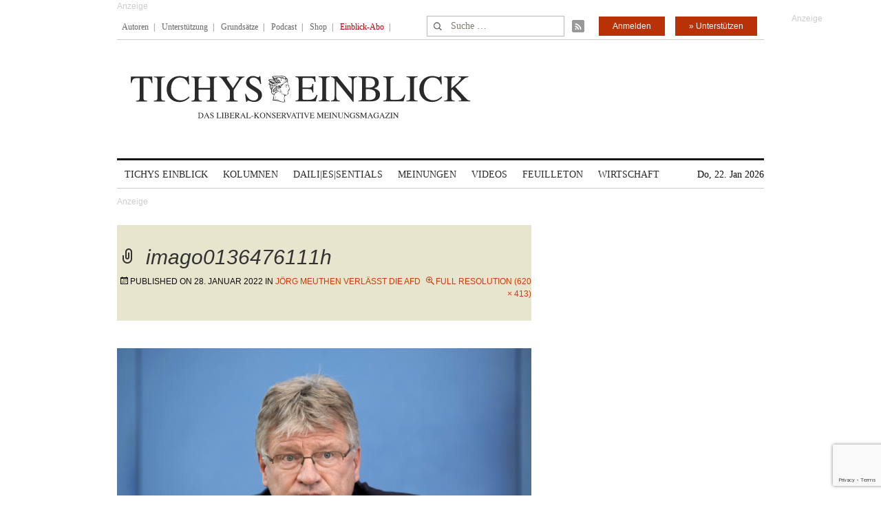

--- FILE ---
content_type: text/html; charset=utf-8
request_url: https://www.google.com/recaptcha/api2/anchor?ar=1&k=6Le6AmwiAAAAAOZstAX0__7Y59Efcp0Wh63ksq_W&co=aHR0cHM6Ly93d3cudGljaHlzZWluYmxpY2suZGU6NDQz&hl=en&v=PoyoqOPhxBO7pBk68S4YbpHZ&size=invisible&anchor-ms=20000&execute-ms=30000&cb=ts2vrtrii4wp
body_size: 48792
content:
<!DOCTYPE HTML><html dir="ltr" lang="en"><head><meta http-equiv="Content-Type" content="text/html; charset=UTF-8">
<meta http-equiv="X-UA-Compatible" content="IE=edge">
<title>reCAPTCHA</title>
<style type="text/css">
/* cyrillic-ext */
@font-face {
  font-family: 'Roboto';
  font-style: normal;
  font-weight: 400;
  font-stretch: 100%;
  src: url(//fonts.gstatic.com/s/roboto/v48/KFO7CnqEu92Fr1ME7kSn66aGLdTylUAMa3GUBHMdazTgWw.woff2) format('woff2');
  unicode-range: U+0460-052F, U+1C80-1C8A, U+20B4, U+2DE0-2DFF, U+A640-A69F, U+FE2E-FE2F;
}
/* cyrillic */
@font-face {
  font-family: 'Roboto';
  font-style: normal;
  font-weight: 400;
  font-stretch: 100%;
  src: url(//fonts.gstatic.com/s/roboto/v48/KFO7CnqEu92Fr1ME7kSn66aGLdTylUAMa3iUBHMdazTgWw.woff2) format('woff2');
  unicode-range: U+0301, U+0400-045F, U+0490-0491, U+04B0-04B1, U+2116;
}
/* greek-ext */
@font-face {
  font-family: 'Roboto';
  font-style: normal;
  font-weight: 400;
  font-stretch: 100%;
  src: url(//fonts.gstatic.com/s/roboto/v48/KFO7CnqEu92Fr1ME7kSn66aGLdTylUAMa3CUBHMdazTgWw.woff2) format('woff2');
  unicode-range: U+1F00-1FFF;
}
/* greek */
@font-face {
  font-family: 'Roboto';
  font-style: normal;
  font-weight: 400;
  font-stretch: 100%;
  src: url(//fonts.gstatic.com/s/roboto/v48/KFO7CnqEu92Fr1ME7kSn66aGLdTylUAMa3-UBHMdazTgWw.woff2) format('woff2');
  unicode-range: U+0370-0377, U+037A-037F, U+0384-038A, U+038C, U+038E-03A1, U+03A3-03FF;
}
/* math */
@font-face {
  font-family: 'Roboto';
  font-style: normal;
  font-weight: 400;
  font-stretch: 100%;
  src: url(//fonts.gstatic.com/s/roboto/v48/KFO7CnqEu92Fr1ME7kSn66aGLdTylUAMawCUBHMdazTgWw.woff2) format('woff2');
  unicode-range: U+0302-0303, U+0305, U+0307-0308, U+0310, U+0312, U+0315, U+031A, U+0326-0327, U+032C, U+032F-0330, U+0332-0333, U+0338, U+033A, U+0346, U+034D, U+0391-03A1, U+03A3-03A9, U+03B1-03C9, U+03D1, U+03D5-03D6, U+03F0-03F1, U+03F4-03F5, U+2016-2017, U+2034-2038, U+203C, U+2040, U+2043, U+2047, U+2050, U+2057, U+205F, U+2070-2071, U+2074-208E, U+2090-209C, U+20D0-20DC, U+20E1, U+20E5-20EF, U+2100-2112, U+2114-2115, U+2117-2121, U+2123-214F, U+2190, U+2192, U+2194-21AE, U+21B0-21E5, U+21F1-21F2, U+21F4-2211, U+2213-2214, U+2216-22FF, U+2308-230B, U+2310, U+2319, U+231C-2321, U+2336-237A, U+237C, U+2395, U+239B-23B7, U+23D0, U+23DC-23E1, U+2474-2475, U+25AF, U+25B3, U+25B7, U+25BD, U+25C1, U+25CA, U+25CC, U+25FB, U+266D-266F, U+27C0-27FF, U+2900-2AFF, U+2B0E-2B11, U+2B30-2B4C, U+2BFE, U+3030, U+FF5B, U+FF5D, U+1D400-1D7FF, U+1EE00-1EEFF;
}
/* symbols */
@font-face {
  font-family: 'Roboto';
  font-style: normal;
  font-weight: 400;
  font-stretch: 100%;
  src: url(//fonts.gstatic.com/s/roboto/v48/KFO7CnqEu92Fr1ME7kSn66aGLdTylUAMaxKUBHMdazTgWw.woff2) format('woff2');
  unicode-range: U+0001-000C, U+000E-001F, U+007F-009F, U+20DD-20E0, U+20E2-20E4, U+2150-218F, U+2190, U+2192, U+2194-2199, U+21AF, U+21E6-21F0, U+21F3, U+2218-2219, U+2299, U+22C4-22C6, U+2300-243F, U+2440-244A, U+2460-24FF, U+25A0-27BF, U+2800-28FF, U+2921-2922, U+2981, U+29BF, U+29EB, U+2B00-2BFF, U+4DC0-4DFF, U+FFF9-FFFB, U+10140-1018E, U+10190-1019C, U+101A0, U+101D0-101FD, U+102E0-102FB, U+10E60-10E7E, U+1D2C0-1D2D3, U+1D2E0-1D37F, U+1F000-1F0FF, U+1F100-1F1AD, U+1F1E6-1F1FF, U+1F30D-1F30F, U+1F315, U+1F31C, U+1F31E, U+1F320-1F32C, U+1F336, U+1F378, U+1F37D, U+1F382, U+1F393-1F39F, U+1F3A7-1F3A8, U+1F3AC-1F3AF, U+1F3C2, U+1F3C4-1F3C6, U+1F3CA-1F3CE, U+1F3D4-1F3E0, U+1F3ED, U+1F3F1-1F3F3, U+1F3F5-1F3F7, U+1F408, U+1F415, U+1F41F, U+1F426, U+1F43F, U+1F441-1F442, U+1F444, U+1F446-1F449, U+1F44C-1F44E, U+1F453, U+1F46A, U+1F47D, U+1F4A3, U+1F4B0, U+1F4B3, U+1F4B9, U+1F4BB, U+1F4BF, U+1F4C8-1F4CB, U+1F4D6, U+1F4DA, U+1F4DF, U+1F4E3-1F4E6, U+1F4EA-1F4ED, U+1F4F7, U+1F4F9-1F4FB, U+1F4FD-1F4FE, U+1F503, U+1F507-1F50B, U+1F50D, U+1F512-1F513, U+1F53E-1F54A, U+1F54F-1F5FA, U+1F610, U+1F650-1F67F, U+1F687, U+1F68D, U+1F691, U+1F694, U+1F698, U+1F6AD, U+1F6B2, U+1F6B9-1F6BA, U+1F6BC, U+1F6C6-1F6CF, U+1F6D3-1F6D7, U+1F6E0-1F6EA, U+1F6F0-1F6F3, U+1F6F7-1F6FC, U+1F700-1F7FF, U+1F800-1F80B, U+1F810-1F847, U+1F850-1F859, U+1F860-1F887, U+1F890-1F8AD, U+1F8B0-1F8BB, U+1F8C0-1F8C1, U+1F900-1F90B, U+1F93B, U+1F946, U+1F984, U+1F996, U+1F9E9, U+1FA00-1FA6F, U+1FA70-1FA7C, U+1FA80-1FA89, U+1FA8F-1FAC6, U+1FACE-1FADC, U+1FADF-1FAE9, U+1FAF0-1FAF8, U+1FB00-1FBFF;
}
/* vietnamese */
@font-face {
  font-family: 'Roboto';
  font-style: normal;
  font-weight: 400;
  font-stretch: 100%;
  src: url(//fonts.gstatic.com/s/roboto/v48/KFO7CnqEu92Fr1ME7kSn66aGLdTylUAMa3OUBHMdazTgWw.woff2) format('woff2');
  unicode-range: U+0102-0103, U+0110-0111, U+0128-0129, U+0168-0169, U+01A0-01A1, U+01AF-01B0, U+0300-0301, U+0303-0304, U+0308-0309, U+0323, U+0329, U+1EA0-1EF9, U+20AB;
}
/* latin-ext */
@font-face {
  font-family: 'Roboto';
  font-style: normal;
  font-weight: 400;
  font-stretch: 100%;
  src: url(//fonts.gstatic.com/s/roboto/v48/KFO7CnqEu92Fr1ME7kSn66aGLdTylUAMa3KUBHMdazTgWw.woff2) format('woff2');
  unicode-range: U+0100-02BA, U+02BD-02C5, U+02C7-02CC, U+02CE-02D7, U+02DD-02FF, U+0304, U+0308, U+0329, U+1D00-1DBF, U+1E00-1E9F, U+1EF2-1EFF, U+2020, U+20A0-20AB, U+20AD-20C0, U+2113, U+2C60-2C7F, U+A720-A7FF;
}
/* latin */
@font-face {
  font-family: 'Roboto';
  font-style: normal;
  font-weight: 400;
  font-stretch: 100%;
  src: url(//fonts.gstatic.com/s/roboto/v48/KFO7CnqEu92Fr1ME7kSn66aGLdTylUAMa3yUBHMdazQ.woff2) format('woff2');
  unicode-range: U+0000-00FF, U+0131, U+0152-0153, U+02BB-02BC, U+02C6, U+02DA, U+02DC, U+0304, U+0308, U+0329, U+2000-206F, U+20AC, U+2122, U+2191, U+2193, U+2212, U+2215, U+FEFF, U+FFFD;
}
/* cyrillic-ext */
@font-face {
  font-family: 'Roboto';
  font-style: normal;
  font-weight: 500;
  font-stretch: 100%;
  src: url(//fonts.gstatic.com/s/roboto/v48/KFO7CnqEu92Fr1ME7kSn66aGLdTylUAMa3GUBHMdazTgWw.woff2) format('woff2');
  unicode-range: U+0460-052F, U+1C80-1C8A, U+20B4, U+2DE0-2DFF, U+A640-A69F, U+FE2E-FE2F;
}
/* cyrillic */
@font-face {
  font-family: 'Roboto';
  font-style: normal;
  font-weight: 500;
  font-stretch: 100%;
  src: url(//fonts.gstatic.com/s/roboto/v48/KFO7CnqEu92Fr1ME7kSn66aGLdTylUAMa3iUBHMdazTgWw.woff2) format('woff2');
  unicode-range: U+0301, U+0400-045F, U+0490-0491, U+04B0-04B1, U+2116;
}
/* greek-ext */
@font-face {
  font-family: 'Roboto';
  font-style: normal;
  font-weight: 500;
  font-stretch: 100%;
  src: url(//fonts.gstatic.com/s/roboto/v48/KFO7CnqEu92Fr1ME7kSn66aGLdTylUAMa3CUBHMdazTgWw.woff2) format('woff2');
  unicode-range: U+1F00-1FFF;
}
/* greek */
@font-face {
  font-family: 'Roboto';
  font-style: normal;
  font-weight: 500;
  font-stretch: 100%;
  src: url(//fonts.gstatic.com/s/roboto/v48/KFO7CnqEu92Fr1ME7kSn66aGLdTylUAMa3-UBHMdazTgWw.woff2) format('woff2');
  unicode-range: U+0370-0377, U+037A-037F, U+0384-038A, U+038C, U+038E-03A1, U+03A3-03FF;
}
/* math */
@font-face {
  font-family: 'Roboto';
  font-style: normal;
  font-weight: 500;
  font-stretch: 100%;
  src: url(//fonts.gstatic.com/s/roboto/v48/KFO7CnqEu92Fr1ME7kSn66aGLdTylUAMawCUBHMdazTgWw.woff2) format('woff2');
  unicode-range: U+0302-0303, U+0305, U+0307-0308, U+0310, U+0312, U+0315, U+031A, U+0326-0327, U+032C, U+032F-0330, U+0332-0333, U+0338, U+033A, U+0346, U+034D, U+0391-03A1, U+03A3-03A9, U+03B1-03C9, U+03D1, U+03D5-03D6, U+03F0-03F1, U+03F4-03F5, U+2016-2017, U+2034-2038, U+203C, U+2040, U+2043, U+2047, U+2050, U+2057, U+205F, U+2070-2071, U+2074-208E, U+2090-209C, U+20D0-20DC, U+20E1, U+20E5-20EF, U+2100-2112, U+2114-2115, U+2117-2121, U+2123-214F, U+2190, U+2192, U+2194-21AE, U+21B0-21E5, U+21F1-21F2, U+21F4-2211, U+2213-2214, U+2216-22FF, U+2308-230B, U+2310, U+2319, U+231C-2321, U+2336-237A, U+237C, U+2395, U+239B-23B7, U+23D0, U+23DC-23E1, U+2474-2475, U+25AF, U+25B3, U+25B7, U+25BD, U+25C1, U+25CA, U+25CC, U+25FB, U+266D-266F, U+27C0-27FF, U+2900-2AFF, U+2B0E-2B11, U+2B30-2B4C, U+2BFE, U+3030, U+FF5B, U+FF5D, U+1D400-1D7FF, U+1EE00-1EEFF;
}
/* symbols */
@font-face {
  font-family: 'Roboto';
  font-style: normal;
  font-weight: 500;
  font-stretch: 100%;
  src: url(//fonts.gstatic.com/s/roboto/v48/KFO7CnqEu92Fr1ME7kSn66aGLdTylUAMaxKUBHMdazTgWw.woff2) format('woff2');
  unicode-range: U+0001-000C, U+000E-001F, U+007F-009F, U+20DD-20E0, U+20E2-20E4, U+2150-218F, U+2190, U+2192, U+2194-2199, U+21AF, U+21E6-21F0, U+21F3, U+2218-2219, U+2299, U+22C4-22C6, U+2300-243F, U+2440-244A, U+2460-24FF, U+25A0-27BF, U+2800-28FF, U+2921-2922, U+2981, U+29BF, U+29EB, U+2B00-2BFF, U+4DC0-4DFF, U+FFF9-FFFB, U+10140-1018E, U+10190-1019C, U+101A0, U+101D0-101FD, U+102E0-102FB, U+10E60-10E7E, U+1D2C0-1D2D3, U+1D2E0-1D37F, U+1F000-1F0FF, U+1F100-1F1AD, U+1F1E6-1F1FF, U+1F30D-1F30F, U+1F315, U+1F31C, U+1F31E, U+1F320-1F32C, U+1F336, U+1F378, U+1F37D, U+1F382, U+1F393-1F39F, U+1F3A7-1F3A8, U+1F3AC-1F3AF, U+1F3C2, U+1F3C4-1F3C6, U+1F3CA-1F3CE, U+1F3D4-1F3E0, U+1F3ED, U+1F3F1-1F3F3, U+1F3F5-1F3F7, U+1F408, U+1F415, U+1F41F, U+1F426, U+1F43F, U+1F441-1F442, U+1F444, U+1F446-1F449, U+1F44C-1F44E, U+1F453, U+1F46A, U+1F47D, U+1F4A3, U+1F4B0, U+1F4B3, U+1F4B9, U+1F4BB, U+1F4BF, U+1F4C8-1F4CB, U+1F4D6, U+1F4DA, U+1F4DF, U+1F4E3-1F4E6, U+1F4EA-1F4ED, U+1F4F7, U+1F4F9-1F4FB, U+1F4FD-1F4FE, U+1F503, U+1F507-1F50B, U+1F50D, U+1F512-1F513, U+1F53E-1F54A, U+1F54F-1F5FA, U+1F610, U+1F650-1F67F, U+1F687, U+1F68D, U+1F691, U+1F694, U+1F698, U+1F6AD, U+1F6B2, U+1F6B9-1F6BA, U+1F6BC, U+1F6C6-1F6CF, U+1F6D3-1F6D7, U+1F6E0-1F6EA, U+1F6F0-1F6F3, U+1F6F7-1F6FC, U+1F700-1F7FF, U+1F800-1F80B, U+1F810-1F847, U+1F850-1F859, U+1F860-1F887, U+1F890-1F8AD, U+1F8B0-1F8BB, U+1F8C0-1F8C1, U+1F900-1F90B, U+1F93B, U+1F946, U+1F984, U+1F996, U+1F9E9, U+1FA00-1FA6F, U+1FA70-1FA7C, U+1FA80-1FA89, U+1FA8F-1FAC6, U+1FACE-1FADC, U+1FADF-1FAE9, U+1FAF0-1FAF8, U+1FB00-1FBFF;
}
/* vietnamese */
@font-face {
  font-family: 'Roboto';
  font-style: normal;
  font-weight: 500;
  font-stretch: 100%;
  src: url(//fonts.gstatic.com/s/roboto/v48/KFO7CnqEu92Fr1ME7kSn66aGLdTylUAMa3OUBHMdazTgWw.woff2) format('woff2');
  unicode-range: U+0102-0103, U+0110-0111, U+0128-0129, U+0168-0169, U+01A0-01A1, U+01AF-01B0, U+0300-0301, U+0303-0304, U+0308-0309, U+0323, U+0329, U+1EA0-1EF9, U+20AB;
}
/* latin-ext */
@font-face {
  font-family: 'Roboto';
  font-style: normal;
  font-weight: 500;
  font-stretch: 100%;
  src: url(//fonts.gstatic.com/s/roboto/v48/KFO7CnqEu92Fr1ME7kSn66aGLdTylUAMa3KUBHMdazTgWw.woff2) format('woff2');
  unicode-range: U+0100-02BA, U+02BD-02C5, U+02C7-02CC, U+02CE-02D7, U+02DD-02FF, U+0304, U+0308, U+0329, U+1D00-1DBF, U+1E00-1E9F, U+1EF2-1EFF, U+2020, U+20A0-20AB, U+20AD-20C0, U+2113, U+2C60-2C7F, U+A720-A7FF;
}
/* latin */
@font-face {
  font-family: 'Roboto';
  font-style: normal;
  font-weight: 500;
  font-stretch: 100%;
  src: url(//fonts.gstatic.com/s/roboto/v48/KFO7CnqEu92Fr1ME7kSn66aGLdTylUAMa3yUBHMdazQ.woff2) format('woff2');
  unicode-range: U+0000-00FF, U+0131, U+0152-0153, U+02BB-02BC, U+02C6, U+02DA, U+02DC, U+0304, U+0308, U+0329, U+2000-206F, U+20AC, U+2122, U+2191, U+2193, U+2212, U+2215, U+FEFF, U+FFFD;
}
/* cyrillic-ext */
@font-face {
  font-family: 'Roboto';
  font-style: normal;
  font-weight: 900;
  font-stretch: 100%;
  src: url(//fonts.gstatic.com/s/roboto/v48/KFO7CnqEu92Fr1ME7kSn66aGLdTylUAMa3GUBHMdazTgWw.woff2) format('woff2');
  unicode-range: U+0460-052F, U+1C80-1C8A, U+20B4, U+2DE0-2DFF, U+A640-A69F, U+FE2E-FE2F;
}
/* cyrillic */
@font-face {
  font-family: 'Roboto';
  font-style: normal;
  font-weight: 900;
  font-stretch: 100%;
  src: url(//fonts.gstatic.com/s/roboto/v48/KFO7CnqEu92Fr1ME7kSn66aGLdTylUAMa3iUBHMdazTgWw.woff2) format('woff2');
  unicode-range: U+0301, U+0400-045F, U+0490-0491, U+04B0-04B1, U+2116;
}
/* greek-ext */
@font-face {
  font-family: 'Roboto';
  font-style: normal;
  font-weight: 900;
  font-stretch: 100%;
  src: url(//fonts.gstatic.com/s/roboto/v48/KFO7CnqEu92Fr1ME7kSn66aGLdTylUAMa3CUBHMdazTgWw.woff2) format('woff2');
  unicode-range: U+1F00-1FFF;
}
/* greek */
@font-face {
  font-family: 'Roboto';
  font-style: normal;
  font-weight: 900;
  font-stretch: 100%;
  src: url(//fonts.gstatic.com/s/roboto/v48/KFO7CnqEu92Fr1ME7kSn66aGLdTylUAMa3-UBHMdazTgWw.woff2) format('woff2');
  unicode-range: U+0370-0377, U+037A-037F, U+0384-038A, U+038C, U+038E-03A1, U+03A3-03FF;
}
/* math */
@font-face {
  font-family: 'Roboto';
  font-style: normal;
  font-weight: 900;
  font-stretch: 100%;
  src: url(//fonts.gstatic.com/s/roboto/v48/KFO7CnqEu92Fr1ME7kSn66aGLdTylUAMawCUBHMdazTgWw.woff2) format('woff2');
  unicode-range: U+0302-0303, U+0305, U+0307-0308, U+0310, U+0312, U+0315, U+031A, U+0326-0327, U+032C, U+032F-0330, U+0332-0333, U+0338, U+033A, U+0346, U+034D, U+0391-03A1, U+03A3-03A9, U+03B1-03C9, U+03D1, U+03D5-03D6, U+03F0-03F1, U+03F4-03F5, U+2016-2017, U+2034-2038, U+203C, U+2040, U+2043, U+2047, U+2050, U+2057, U+205F, U+2070-2071, U+2074-208E, U+2090-209C, U+20D0-20DC, U+20E1, U+20E5-20EF, U+2100-2112, U+2114-2115, U+2117-2121, U+2123-214F, U+2190, U+2192, U+2194-21AE, U+21B0-21E5, U+21F1-21F2, U+21F4-2211, U+2213-2214, U+2216-22FF, U+2308-230B, U+2310, U+2319, U+231C-2321, U+2336-237A, U+237C, U+2395, U+239B-23B7, U+23D0, U+23DC-23E1, U+2474-2475, U+25AF, U+25B3, U+25B7, U+25BD, U+25C1, U+25CA, U+25CC, U+25FB, U+266D-266F, U+27C0-27FF, U+2900-2AFF, U+2B0E-2B11, U+2B30-2B4C, U+2BFE, U+3030, U+FF5B, U+FF5D, U+1D400-1D7FF, U+1EE00-1EEFF;
}
/* symbols */
@font-face {
  font-family: 'Roboto';
  font-style: normal;
  font-weight: 900;
  font-stretch: 100%;
  src: url(//fonts.gstatic.com/s/roboto/v48/KFO7CnqEu92Fr1ME7kSn66aGLdTylUAMaxKUBHMdazTgWw.woff2) format('woff2');
  unicode-range: U+0001-000C, U+000E-001F, U+007F-009F, U+20DD-20E0, U+20E2-20E4, U+2150-218F, U+2190, U+2192, U+2194-2199, U+21AF, U+21E6-21F0, U+21F3, U+2218-2219, U+2299, U+22C4-22C6, U+2300-243F, U+2440-244A, U+2460-24FF, U+25A0-27BF, U+2800-28FF, U+2921-2922, U+2981, U+29BF, U+29EB, U+2B00-2BFF, U+4DC0-4DFF, U+FFF9-FFFB, U+10140-1018E, U+10190-1019C, U+101A0, U+101D0-101FD, U+102E0-102FB, U+10E60-10E7E, U+1D2C0-1D2D3, U+1D2E0-1D37F, U+1F000-1F0FF, U+1F100-1F1AD, U+1F1E6-1F1FF, U+1F30D-1F30F, U+1F315, U+1F31C, U+1F31E, U+1F320-1F32C, U+1F336, U+1F378, U+1F37D, U+1F382, U+1F393-1F39F, U+1F3A7-1F3A8, U+1F3AC-1F3AF, U+1F3C2, U+1F3C4-1F3C6, U+1F3CA-1F3CE, U+1F3D4-1F3E0, U+1F3ED, U+1F3F1-1F3F3, U+1F3F5-1F3F7, U+1F408, U+1F415, U+1F41F, U+1F426, U+1F43F, U+1F441-1F442, U+1F444, U+1F446-1F449, U+1F44C-1F44E, U+1F453, U+1F46A, U+1F47D, U+1F4A3, U+1F4B0, U+1F4B3, U+1F4B9, U+1F4BB, U+1F4BF, U+1F4C8-1F4CB, U+1F4D6, U+1F4DA, U+1F4DF, U+1F4E3-1F4E6, U+1F4EA-1F4ED, U+1F4F7, U+1F4F9-1F4FB, U+1F4FD-1F4FE, U+1F503, U+1F507-1F50B, U+1F50D, U+1F512-1F513, U+1F53E-1F54A, U+1F54F-1F5FA, U+1F610, U+1F650-1F67F, U+1F687, U+1F68D, U+1F691, U+1F694, U+1F698, U+1F6AD, U+1F6B2, U+1F6B9-1F6BA, U+1F6BC, U+1F6C6-1F6CF, U+1F6D3-1F6D7, U+1F6E0-1F6EA, U+1F6F0-1F6F3, U+1F6F7-1F6FC, U+1F700-1F7FF, U+1F800-1F80B, U+1F810-1F847, U+1F850-1F859, U+1F860-1F887, U+1F890-1F8AD, U+1F8B0-1F8BB, U+1F8C0-1F8C1, U+1F900-1F90B, U+1F93B, U+1F946, U+1F984, U+1F996, U+1F9E9, U+1FA00-1FA6F, U+1FA70-1FA7C, U+1FA80-1FA89, U+1FA8F-1FAC6, U+1FACE-1FADC, U+1FADF-1FAE9, U+1FAF0-1FAF8, U+1FB00-1FBFF;
}
/* vietnamese */
@font-face {
  font-family: 'Roboto';
  font-style: normal;
  font-weight: 900;
  font-stretch: 100%;
  src: url(//fonts.gstatic.com/s/roboto/v48/KFO7CnqEu92Fr1ME7kSn66aGLdTylUAMa3OUBHMdazTgWw.woff2) format('woff2');
  unicode-range: U+0102-0103, U+0110-0111, U+0128-0129, U+0168-0169, U+01A0-01A1, U+01AF-01B0, U+0300-0301, U+0303-0304, U+0308-0309, U+0323, U+0329, U+1EA0-1EF9, U+20AB;
}
/* latin-ext */
@font-face {
  font-family: 'Roboto';
  font-style: normal;
  font-weight: 900;
  font-stretch: 100%;
  src: url(//fonts.gstatic.com/s/roboto/v48/KFO7CnqEu92Fr1ME7kSn66aGLdTylUAMa3KUBHMdazTgWw.woff2) format('woff2');
  unicode-range: U+0100-02BA, U+02BD-02C5, U+02C7-02CC, U+02CE-02D7, U+02DD-02FF, U+0304, U+0308, U+0329, U+1D00-1DBF, U+1E00-1E9F, U+1EF2-1EFF, U+2020, U+20A0-20AB, U+20AD-20C0, U+2113, U+2C60-2C7F, U+A720-A7FF;
}
/* latin */
@font-face {
  font-family: 'Roboto';
  font-style: normal;
  font-weight: 900;
  font-stretch: 100%;
  src: url(//fonts.gstatic.com/s/roboto/v48/KFO7CnqEu92Fr1ME7kSn66aGLdTylUAMa3yUBHMdazQ.woff2) format('woff2');
  unicode-range: U+0000-00FF, U+0131, U+0152-0153, U+02BB-02BC, U+02C6, U+02DA, U+02DC, U+0304, U+0308, U+0329, U+2000-206F, U+20AC, U+2122, U+2191, U+2193, U+2212, U+2215, U+FEFF, U+FFFD;
}

</style>
<link rel="stylesheet" type="text/css" href="https://www.gstatic.com/recaptcha/releases/PoyoqOPhxBO7pBk68S4YbpHZ/styles__ltr.css">
<script nonce="BgUHpFtRrMiL78--YFon6A" type="text/javascript">window['__recaptcha_api'] = 'https://www.google.com/recaptcha/api2/';</script>
<script type="text/javascript" src="https://www.gstatic.com/recaptcha/releases/PoyoqOPhxBO7pBk68S4YbpHZ/recaptcha__en.js" nonce="BgUHpFtRrMiL78--YFon6A">
      
    </script></head>
<body><div id="rc-anchor-alert" class="rc-anchor-alert"></div>
<input type="hidden" id="recaptcha-token" value="[base64]">
<script type="text/javascript" nonce="BgUHpFtRrMiL78--YFon6A">
      recaptcha.anchor.Main.init("[\x22ainput\x22,[\x22bgdata\x22,\x22\x22,\[base64]/[base64]/[base64]/[base64]/[base64]/UltsKytdPUU6KEU8MjA0OD9SW2wrK109RT4+NnwxOTI6KChFJjY0NTEyKT09NTUyOTYmJk0rMTxjLmxlbmd0aCYmKGMuY2hhckNvZGVBdChNKzEpJjY0NTEyKT09NTYzMjA/[base64]/[base64]/[base64]/[base64]/[base64]/[base64]/[base64]\x22,\[base64]\x22,\x22wo07JsK6cVIdEMKZUMO5woYmaMK+QhnCo8KdwrTDrMOKJ8O5bj7Dm8Kmw57CoSXDscKww61hw4oqwpHDmsKfw70XLD8paMKfw54tw6/ClAMRwq44Q8OBw78YwqwfLMOUWcKUw7bDoMKWXcKcwrABw5vDq8K9MisjL8K5CSjCj8O8wo9fw55FwrUewq7DrsOHUcKXw5DCmcKLwq0xTU7DkcKNw7LCgcKMFBRWw7DDocKFF0HCrMOHwqzDvcOpw5fCksOuw40xw7/ClcKCbMOQf8OSKw3DiV3Ch8KlXiHCkcOiwpPDo8OaBVMTOkAew7tpwqpVw4JEwrpLBG7CoHDDngHCjn0jbsOvDCgFwo81wpPDtRjCt8O4wopMUsK3fjLDgxfCpMKIS1zCu0vCqxU4V8OMVkIMWFzDqMOLw58awosxScO6w77CsnnDisO/w7wxwqnCuGjDphkHRgzChmwUTMKtCsKCO8OGSMOQJcOTdHTDpMKoGMO2w4HDnMKzDMKzw7dnPG3Cs07DnzjCnMO5w49JInTCpinCjGlKwoxVw5Ndw7dRTntOwrkOD8OLw5lRwpBsEWDCu8Ocw7/DvsOXwrwSVijDhhwNC8OwSsOVw68TwrrCpsOxK8ORw4HDq2bDsTXCmFbCtHHDhMKSBFvDqQpnAVDChsOnwoXDvcKlwq/ClMO3wprDkCdHeCxywpvDrxldWWoSHWEpUsOpwrzClREBwrXDnz1hwqBHRMK2JMOrwqXCn8OTRgnDhMKtEVI4wofDicOHZxkFw49Kc8Oqwp3DicO5wqc7w7JRw5/Cl8KoGsO0K14YLcOkwrUjwrDCucKWdsOXwrfDu2zDtsK7dcKyUcK0w4hxw4XDhQd6w5LDnsOBw63DklHCiMO3dsK6PW9UMwoVZxNew4toc8K1MMO2w4DChMOBw7PDqxLDrsKuAmLCoELCtsO9wo50GzQgwr10w7tSw43CscOvw6rDu8KZWcOyE3Unw6IQwrZowrQNw7/DjMOLbRzCjcKNfmnCtgzDswrDksOlwqLCsMO+UcKyR8O6w78pP8O5G8KAw4MhVGbDo2jDj8Ojw53DjEgCN8KXw4YGQ0ITXzMNw6HCq1jCr0gwPmbDuULCj8Khw7HDhcOGw6zCsXhlwrbDikHDocOqw7TDvnV+w6VYIsOaw5jCl0kWwp/DtMKKw5ZjwofDrkXDtk3DuErCisOfwo/[base64]/w5fDqcKNwrrClMKzw5N3MlDDmcOuGsO1wpzDuERlwpbDjUhww40rw4MQJMKew7IQw75Kw6/CnhxDwpbCl8O7embCnDEMLzEBw4pPOMKSYlMyw6t5w4vDl8OLKMKaasORSjbDtsKcXBjDvMKYMXIVN8Ofw7zDiwzDt2UBKcKBVE/Cv8KheGIMbcOVw7nCuMOHB3lRwrLCijLDt8KjwrfCt8Ohw5wlwqDCkyMnwrBAwp5Gw54VTATCl8KGwqltwrdSIkExw64BLcOnw4nDqw1gJsO1VcKZHsKpw6LDisOEP8KQB8KBw6vCnQTDnFHCoQ/DqsKiwo7CmsKnBQXDhmtWRcOxwoPCuEdwUiJSRElEe8OKwoxLABpdMlFUw6kGw6Q7wp1PPcKHw48TKsOswqErwofDsMOrSXxUIQPCvRFxw4/ChMK+G1wgwo9aF8Omw6vCjVXDqQs0w58cMMOPF8KbFhrDlRPDosONwqrDp8KwUDomfF5Qw5Yqw6R6w53DmMOFHnjCl8Kww4dBAxVDw5Jrw6rCtsKmw7AZGMOrwqjCgB7DozRtHsOGwqVPJcKET2DDjsK0wp50w7vCj8K9QhDDuMOkwrA/w600w67CpS8PScK4CxN3XBjCqMKFHCsWwqjDksKoE8Omw6LCgQc7KMKwRMKrw53Cv2M6BVfDmQh5UsKQJ8Kuw494DSXCp8O+PSJ3AC5NYGZtL8KxPmTDh2/Dl0EzwrrDm3M2w6dfwqTChkfDiCk5LUXDucOWZHnDimslw6bDmXjCqcO/[base64]/CoFDCtyNGR1EHGG9swqXDvsO+w6x/EMKQTsKPw6TDsUPCvsONwoMWAsKzVFJ7w4sNw74IKMOIGXA4wrJwOMKva8KlURvCoDlmEsOJF2TDuBtvC8OQQsOBwr5CMMO+esOBQsOsw6sIeA84ez3Ch2rCgBnCoFVTIWXDocKUwo/DtcOwLjXCkRrCq8Oyw5nDhgjDscO3w79xXwHCsGpGHXTCksKgd0xzw7rCh8KAXGN/Z8KXYlfDjsKgTG3DnMK3w5JQCF91O8OgH8KvPjlnFVjDtkPCsA84w77Do8KLwoZtUy3CpVhwBcK/w7zCnQrCg0PCgsKqUMKiwpgONsKRFUpFw6wwCMOtOT1PwpfDh0YbUkZCw5/DjkIEwoITw54yUXQ3eMK6w5Vtw6dse8KQw7Q0HsKoKMKAHT/DqMOxRwNgw7bCq8ObUjlYLQ7Dv8OFw6RFIBYDw7g7woTDucK7VMOQw6sRw4vDoWTDpcKCwrTDnMOVVsOtX8O7w6/DpMKtZMKqQsKQwobDuiHDuG3CpWRFMwLDg8OnwpvDuxjCicKGwqJyw6XCs0wow6fDliIXRcKRVlfDnELDmgPDlT/ClcKgw78rQ8Klf8OXE8KrY8OOwr3ClMORw7xAw4tfw4B+DUbDqETChcKPZ8O5wpoCw4TCunjDtcOqOm4PAsOCFcKiBW3Ds8OxcSFcPMO/wocLC2bDrVcNwqEqccKWGHwqw6fDs3TDlcOnwrNGDMOLwoXCs3kQw61rV8OyNgfDg0LDvHQjUyrCjMOdw4XDqjYpX0E9YsKRw6E7wp16w5HDkGg7OQnCrA/DlsKRGB/DtsO2w6UIw44Dw5U7w5huA8Kddn8AasO+wqTDrnM+wr/Cs8OKwqdlLsOLGMOCwpkUw6fCgVbCrMKWw6fDnMOHwpUiw7fDkcKTVzVBw5fCjcK9w5chX8OOFhodw4p4NlHDicKcw6xZAcO/fAcMw5vDuHc/W2FmW8OIwrLDiQZlw783IMK1CsOIwrvDu2/CtCvCssOvXMOHdBfCgMOpw67CuFFRwpRtw69CdMKkw4NjCR/[base64]/Mh5XwpvDncOiw7vDoXLDmARrwrjDh2kcEsOpAkwTw5kFwqd7OD7Dj3dSw4B2wp3CrMKDw4bChnd3HsKhw7HCpsKJGMOhK8O/w60XwrvCh8OuTMOjWMOFZ8KzWzjDqTdJw7fDvMKiw6DDtzrCnMOlw4xuEVHDkHN/w7l8Z0PCpBvDpsOjBFFyVsKSDsKEwpPCuENZw7XCuAzDr1/[base64]/CkcO8PcKZXsKdPUo/dEnDscKFCMKew5lVw4PCkF4+wp48wo7ChsKgfT5QRB5ZwqTDmSLDpHjCng/Cn8OqJ8KbwrHCszzDssK2fj7Drx1uw7Axf8KIwpPCm8KaC8OIwoHDu8KbAULDnTrCsivDpyjDjA1zw5UGdsKjdsKGw4R9WsKRwrfDusK5w5BMUg/DlsORRXxpMcKKOMONSnjCtFPCmcKKw7g5Jx3ClVRMw5UCBcOxK1pRwrzDssOUcsKpw6fCpCNEGsKxT3kAUMKUXCXDhsKhQlzDr8KhwqtoQ8Kdw6PDm8O2IHkKeiLDh1I+O8KfYCzCu8OXwqDCjsKQF8KrwplmbsKVdcKQVm4xPz/DshNew6Iiwr/Dj8OwJ8OkR8ORdFdyeDjCuw05wrXDo0vDtz9PdXksw4xZfMKmw4NzWR/Cl8OwTcKwCcOtPcKUYlsCew/DnXnDuMOgXMK+ZsOow4XCuwrCncKlawY8MkDCpcKJXRRRIWo7ZMKaw4/Dl0zCkCfDgk0rwoUGw6bDmyXCjWpFf8KkwqvDqVXDjsOHbh3ClX5owpzDs8KAwoBdwrxrU8OhwojDjsKvP0RQdBHCrC0xwrwQwoZ9OcKqw4/Dp8O6w5Yqw5MgVwohaX/[base64]/CnxjClcKywpdCJ1sqecONwoHCgcK9w69Kw5BUwqQswq5aw5gQw4ELW8K+CVdiw7bCnsOZw5fDvcKXagEqwqXClMOKwqVEUDnDkcOAwr4/RsKMdwBwDcKDJD53w4R9bcOZAjRyS8KAwp9RLcKdbSjCm2gxw4h7wrjDs8Oxw4nCgW3Cg8KeP8K8wo3CsMK3Zw7DscKRwobCiTfCm1c4w7zDrC8PwoBIS3XCq8K7wpXDpGvCpHHClsK2wqIcw6ouw7Uywp8swqXDvSMyDsOrbMOCw6zCpgdHw5p/wp8DBsO+wqjCuiHCgsONAsOFIMK/w5/[base64]/CoH4cKFPCtcKEw6R9aMOUwpFZwrTCrzrCmARQw4Ixw4gKwpbDjhBiw6Y2PcKjfSFgCS7DksOgOV7CnsObw6N1w5Qpwq7CicO2w78dS8O5w5kTZw/Dl8KYw7gTwqB+asKRwpQCJsKlwq7Dn2jDqnDCg8O5wqFmQ0wsw6NYX8KDanFcwrIRFsOwwofCrH1+LMKAQ8KHQcKkDMKpLy7DlAfDusKsY8K7B0BmwoJyHyfDhcKEw6wpXsK6EcK5w47DlBvCoQ/DmC9uJMKcMsKhwqnDjETDhHl3cnvDhToTwrxvw7dpwrXCnkTDmsKeNwDDtMKMwpxeP8KdwpDDllDCs8KowqUDw6BeecKAesOaL8O5dsK8GcO+aBTChGPCq8OAw4rDgQ7CqhU/w6tNF0TDrcKJw5rDp8O6KGnDvR7ChsKGw7/DhG1HdMKzwo17w7XDswbCtcKnwokIwrsaVXvDmzh/ShPCm8KiecOYOMORwoDDsBJ1csOCwr10w77Cmy9kesOBwrxhwovCgsKUwqhawr1IYARtw6J3bxzCncO8wr5XwrLCuQcuwpVAVQ9PA17CsFk+wrLDq8KxNcKdHMOHDx3CisK+wrTDi8Kgw7sfwrVvGn/CvATDjU5mw4/DsnV6OmvDslVVXwQpw77DncKpw4xSw5HCksOJAcOfHMK2esKJP21rworDhGfCtxLDuw/CsUHCoMKlBcONWmpjDVNsKcOZw4xhw7FkQsKXwozDtnEDCDsIw5jCrB0MJDLCvS89wpDCgh1ZO8K2dcK1wr7Du00bwo1pwpLCvsKQwqPDvgkPwpwOw7dQwr/[base64]/[base64]/CmUHDrnZtwoVNBcOaagg1w54Kwr/Dn8O5wopyXEkgw7MIQVjDvcOqWRcXQFZHQkA4aStYwr8wwqbCgBcvw6Qcw54GwoMIw6Adw602wqM4w7/[base64]/w7grw4jCmsKPw4EKASjCosOLw4jCqRjDmMKnAMOdw4zDjsOww4HDlcKqw77Dsy8VOF8RAMOxZw3DqijCm0AEQH5hUcOZw5DDn8K4ZMOvw5MwA8KoLsKiwr0mwpcPe8KUw74AwpjDvmciWXYBwr7CqEHDhMKWPXrCjsOwwqQ7wrXCtg/DpTxiw4sFKsOOwqBlwr1lNmPCvsKFw64OwrjDq3rCtGRJRWzDhsOWdCYCw5h5w7NSPmfDhgvDp8OKw7kEwq3CnEk1w65wwqBiOH3DnMKHwp8FwqQ3woRLwo55w5N7w6o3bB4bw5/CpgDDl8K1wpjDuWw6NsKAw6/DqMKiHH8QLhLCicK8ZyrDmsKvbcOzwo7Cgh96JcKGwp86HMOIw5pZC8KjGsKVdUFYwofDoMKhwqPCpGkPwpkGwozCvTjCr8KGQ1E0w4RWw4VPJx/Dn8OzMGTCjDZMwrxWw6kXY8OfYAEzw4LCiMKiFMO9wpZhw5h9LAdHcWnDnX0bWcOwRyzChcOQSMKZCk8RdMKfPcOuw5/Cm27DvcOVw6UJwox7f195w4vDs3YXHcKNwpEYwo3CicK5DEsow47DtTFnwpPDght1fWjCuWzDtMO1Rlpyw6DDl8OYw4AFwqzDn0vCgGXCgX/CpH0wfg/CicK1w5JjKcKYDR9Xw7cPw4wxwrvCqQwsHMKHw6XDncKrwobDiMKlOcKuF8KaBMK+RcO8HsKZw7/[base64]/Cj8KEw6TDkUfCm8KgKULCicODP8O9wqsGDcKWRsODw5ciw4AOAz/DiCbDpFF2bcKoCEjCsArDgCw6KBNsw6Vew5FGwrlMw5/[base64]/DtcOFwoHDpyhJw43DnMOqw4saFMOaaMO+wrPCrTPCqj3DiTAURMKWU1HDuktwCMKrw4Y4w7dURcK2ZRQUw4jCmCdJRx07w7/CjMKBYRvDlsONwq7DucOpw6EkB3RNwpHCuMK8w7lSA8KLw73Dj8KwJ8K6w67CkcOpwrXClGUKPsKawrIAw6cUEsK4wpjDncKqFS/ChcOrTj/CnMKPPzDCmcKYwoDCtDLDmDjCtsOVwqVkw7rCkcOecHrDjRrCknrDnsOVwozDkFPDjjASwqQcBsOmU8OSw4LDoX/[base64]/CmmN8w60jwo/[base64]/[base64]/dXvCl8KUSWHDrcOcJQXDsjnDsizCnD/DrF/DlyZrwprCtcOyRcKmw5ljwoR5w4fClMKBCmN6LjEGwrDDisKGw44FwonCu1HCnR4qX2HCo8KFGjDDpsKXQmDDrMKdXX/DnijDqMOiEjjCmyHDi8K7wptef8OTCn89w7lrwrfCgcK1w4BCXRgqw5XDvMKFBcOlwpPDkcOqw4t3wrNRHQFeBC/[base64]/CusKSwr1pAMKQU8KpwqzDnMKYw4tMw7bDijXCrcKJwo8iESVgGjIpwofCjcKtOsOGfMKBECnCjwDCrcKRw6gnwr4qLMOofjtgw6XCisKEBlRnbz/[base64]/w6tEw4jChMOnw6DDuhXCl8KuwoTDoMKywrlEOcKIdl3CjMKZWsO1HsOrwq3Dj0kWwqFHw4AaUsKmVBfDi8KNwr/CjjnCvsKOwpjClsOvEggJwpHCrcOJwq3DkGBdw5tddcK4w7MsJcOmwrlxwrl5ZH1aTm/[base64]/[base64]/CvcOkJ8OwHMOBwqTDmsOXdX4ZwoHCnU5PQsKrwrMIbhnDoBEew6N5PGJKw5/Cg2Vcwp/DgMOODsKKwqPCgAnDoHY8w7vClCxqUw5dHm/DjTx/EsONfgLDnsObwopSUSxtwrInw74VFwrCqcKmSFtnFnNAwoDCtMOzFgbCh1HDgU8GYcOzUMKwwrkwwoHCp8OHwonClcOGwpgFNcKJw6pVOMKCwrLCi07ChsKNw6DCnGMRw4jCqVHDqhrDnMO+Ij7DtEwbw5/Cvwolw5nDtcKsw5jDum7CjcO+w7J0wovDrW3CpcKKDQISw5jDjmrDlcKmYMKoQsOrOQrChFBufcK1dMOpJh/CvcOdw5ZVBHnDq3wDb8Kiw4XDlcKyJMOgOcOCM8Kdw6jCpRHDsRLDoMKoacKmwpVbwrzDnBB9dE/Dvh3Cg1BIXGxiwpvCmWXCosO9cQjCn8K6P8KqXsK6Y0/CksKkwpLDm8KDIRnCqk3DnGFFw4PCjsKBw7LDh8K7w6ZQeQTCmsKWwq0uL8KTwrHCli/DrsONwrLDtGIoYcOtwokbL8Kowp3CvmZxIF/DpxcIw7fDgsOIw4kCWxfCvCRQw4LClykqHUbDhkdocMOtwrxHOcOYcg9sw6jCt8KOw5/[base64]/CoyQyw5ZiU8KDbMKiKMKpQ8KbUTTCnMOfwogqcU3DpSxKw4vCohJjw6lpblZkw5AXwoZjw7jCksOfe8KMWm0Sw5IeS8KUw4TClcK8NmLCmD5NwrwHw6nDh8OtJmLDt8OOeHXDrsKIwpjDs8OTw7LCmcOeVMOsdgTDl8K5PMOgwoU8fTfDr8OCwq0wZsKbwo/DoTIqasK9fMKQwq7DscK3GQ7DsMKvQ8K6wrLDliDCrUTDqcOYO10owo/Dm8KMfz8Xwpxbw7AXTcOMwqBsb8K/[base64]/[base64]/Csjw2woYjIjvCiwjClwwCD8OPBxDDjhvDr1XDm8KDXMK6fWjDmsOPCwoJaMKFW0rCrsOCZsOKacO8wol/cB/DqMKwGMOAM8O6wrXDu8KuwqfDq3HCswMfMsOBSE/Dn8O/woYkwo7DvsKewoLCtSAOw5wCwo7CskDDiQtVG21sHMOew6DDucOzBsOeXsKtF8OLUh5ObCtoBsOuwrpqQxbDpMKuwrvCviEPw7HCsHV7LcK+ZQDDjcKSw63DhsOhWydTF8KQX1DCmypkw6nCscKMA8OQw7/DsyvCtxTCpUvDsRjCqcOew4LDoMKqw5Imw73DkV/DpMKQGCxJwqAOwrPDtMOFwrPCp8Ojw5Z9wr/[base64]/[base64]/CiFrDi8OSw4DDt2DDrcO4w7HCtsKiEGFJB8KrwqzCmcOSfFjCgX/CgsKtelfDrsOiacOkwqbDtVDDmMO3w6LCnwR7w6Irw6rClcO6wpHCnW5IXDrCi17DucOzfcKoIQpAZVQ6asKSwr9bwr3Cl2QBw5Z1wpVNN2pWw7szEF/CumXDvTBjwrURw5jCnMKgd8KXHh88wpLDrsONOygiwrpIw5BFZDbDk8Otw5xQY8KiwofDkBZ1G8O8w6/DlGVSwrxsJcOdcH7CglTCt8OJw4d7w5/Ch8K+wrnCkcKCcFbDoMKMwrRTGMO0w4PDhHQfw4AdOT5/[base64]/Ch0/Dq3sRwp/DhsKdOSLDtDxtLsOawofCr23CmcO8wolFwqNuAH8ECVRRw5LCp8KpwrxSHWPCvjrDkcOgw6TCiy3DqcOuEiDDksKEA8KoY8KMwojCiSHCvsKRw77CkQfDocKBwprDhcOnwqgQw4ZtZsKuaBXCncOGwpbCh2bDo8Ofw6XDm3oHLsOLw5rDqyXCkX/ChMK0BWjDnTrCm8KKcF3CkktsUMKgwpLDoyQ3bwDCocOUwqcNdndvwozDjQfCkWcuLAZgw5/CmVoNflBrCSbChV51w6LDqnPCtRLDlcOjwqPDiG9hw7FKU8Ksw6vCpsKKw5DDqmMQwqoCw6vDvMOBLzU7wpnDuMOrwoDCmxvCvcOaPElwwopVdCU2w6/[base64]/wrLDqsO6wqYBYVIMZmgaw47CkQQIOcObIQzDi8Kbd1bDmHLCgsOMwqB8w7/Dk8K+w7YEVcKBwr40wr3CtXvCo8OrwqE9XMOvWjTDh8ONeyNKwpZLR3bDh8KUw7HDocOjwqgCb8O8Mz0jw5oMwrBIw6HDjXoNNMOww4/DosOJw43Cs8KuwqXDmiwTwrrClsO3w6RaDcKTw49Vw5TDtXfCv8K3wpHDrldqw7BfwoXCgAzCusKAwqN/[base64]/[base64]/DmsOHHGDChW0QN0nCvcKwwqgsw7jCmiPDmsOqw5bDn8KGInkUwq9ewqANHsOuaMKdw4/Cp8O7w6XCsMORw5YrcEXDqWJqMWJiw5l5YsK1w6ZUwrJiwqnDvsKMQsO7BxTCtnjDgWXCjMO4Okk6w77Dt8OTChnCo0AOwoTDq8KUw67Duwo1w6MGXWbCh8K/w4R/wos2w5kewqDCoGjDpsKKSXvCglQiRzjDicOQwqrCjcODMAhPw7jDoMKuwo5Ow55Aw75/OmTDm1vCiMOTwojDlMK/wqtww7rCsBjColVnwqbCuMKldRxHw4YYwrXDjmggZ8OGCcOkUsOFfsOFwpPDj1TDmsOGw73DtWsyNsKcCsOiPUPDkB5tS8KhTsKxwpXDrWZCci7DjsK/wovDhMK2w4QyDRnDmifCqnMiIXRLwogLGMOew43Dn8OkwprCkMOuw6bCtcO/E8Krw6oYAsK7IC80YmvCgsOVw7AMwoc2wq8AR8OIwrTDkktgwosgeVt3wrBpwpcVGsODRMOOw4TCr8KYw7UOw6nCusOewpzDiMO1dDDDhCPDsCoHUxchAk/[base64]/[base64]/[base64]/[base64]/wow5UA7Cj1/[base64]/[base64]/fm14wrXCs8OjEsK9OsO5w4jCtWvCoi7Ci104wodJwrXDviUMYgtqeMOpcUFTw4jCgHvCkcKvw4F6wpzCmcOdw6nCrcKQw5MOwrHCrxRww5bCmMKCw4jCkMOsw6vDlzAHw4RawpbDjMKPwrPDtl3CiMOSw4QZHHkzRX3DjmgQIQ/[base64]/[base64]/CssO/[base64]/w4Brw4o/SG4RMzgWDE3DrcKaeMKiAB4JBMO5wq8VUMO9wqFIesKVJwgSwoUMJcOBwonDoMOTRxdfwrZtw67CqznCgsKCw6VYGRDCtsOkw6zCgTxbAsKLw6rDshPDiMOEw7kgw5dJNlPCjsKDw77DlybClsK/[base64]/w64FWnAiwqRqR8KUwp3CocK0RBLCvMKMw4oddjPChCMpwrRVwpRBP8K/wqHCpj82a8OBwo0dwoDDiyHCt8O/EcK3M8ONBl/DkzbCjsOzw7TCuDogccOWw6jCr8OWQnTDqcK6wrZewoDDiMOLOsO0w4rCqMO2wqXCgsOFw6XCj8OqesKPw7nDqWI8J3LCucKiwpTDo8OXCSMkPcK4WHtCwrw3w5XDl8OOwqvCvlTCpHwCw5tvDcK5KsOwecK/[base64]/[base64]/CshAJJzUxwrjDhQHDpsKqw73ChUjCoMOqDSjCvcKuPMOgwq7DsnhOR8K/B8OEfcKXOMOOw5TCuFvClsKgfUsOwpVKHcOhSC4dHMOuNMOnw4XCusKjw4fCu8K/VMKeZU9Xwr3CjMOUw61AwqvDlVTCoMOdw4TCgWfCnzvDunIVwqLCgnFOwoTDslbDoTV+w7bDpjTDoMO4XgLCpsKmw7cubcKnJj0zNsKZw4Zbw7/Dv8Osw77CvxkOccOZwofCmMKPw6Zfw6cKQsKOLkDDh13Cj8OUwo3CnMOnwo5fwqfCvXfChH7DlcKow5ZhGWlkcAbCk2DDmF7DssKBwrLDgsO/H8OjbcOewowIBsOIwpFLw5MmwqdOwqRiLsO+w47DkWXCm8Ked2IYPsK5wr7DuzBIwqRvSsKUB8OLZRTCvWlVamfDqDIlw6Y+YcO0L8Kpw6bDkVHCsSHDtsKDVcOtw6rClVDCtE7CjH3Cu3BqfMKAwr3CoCEBw7tvw4/Cnx18IG4oMBsEwo7DkyjDgcKdfkHCpsOMZBN4w7gFwp5+wqdcwr/DqU4xw4PDgFvCo8KlPmPCjDwPwrjCph0NH1zCiBUvRsOKRUXCnl12w43Cr8KCw4Ubb1fDjG4FAMO9SMO5wqHDsDLCimbCisOoasKaw63CocOFw7giKzvDkMO5dMKZw6oCCMOhw6Nhwq/DnsKaZ8KKw6U/wqweacOUKX7CtcOfw5J9w5bCocOpwqvDgcOlAhDDvcKIMUrCnlDCp1DCqsKIw50XScO0fWdHcyllAEEow7jCmi4Iw5zCqmXDrsKjwrwcw5LDqU0QKSTDvU8gNHTDvioTw7YLA3fCmcODwrvDsRR4w6Rvw77Dv8OdwojCsTvDscOAwrgLwq/[base64]/eyIiwpbDvMKyw5cpwpvDtsOnw4xhUQYhw5k5w5zCsMK7QsOOwqxUVsKDw6pXBcOAw5xQdCLDh3bCnwzDhcOPf8OcwqbCjmhUw5NTw7Fpwot6w59pw7ZfwoMjwpzCrDLCjDPDnjjCq0IcwrckRMKswr5MMBwYA3Nfw7Nbw7U6woXCixdGM8KDL8Opc8OCwr/[base64]/ChzXDvcO8wrobJsOwHntQOcOOHwbDjVs0e8OFGcKbw7RdD8OywqbCsDkkfUAvw4d2wpzDl8Omw4zCq8OjEl4URMKVwqMjwqPCsQRHVsOHw4fCvsOXMmxDDsOkwppAwo/DjcK7F2zCjQbCnsKOw6dbw5jDocK9A8KPex/CrcONHm3DisOrwrnCn8OQwpZMw73DgcKdEcKxF8KjTUbDq8OoWMKLwpo0cgpsw4TDvsOhf0ERIsKGw7kKwr7DvMO7MsOkwrY9wp5bP1Jpw6F/[base64]/Cgzg9w456wp/DrcK/PANTwp0MwqjDg8Kbw7pkGjPDvcOLJsO0MsKlDHlHTiMMOMOtw58xMSfCrcKGUsKDXcKWwrbCssOXwqlWLsKcFMK4EG5Xc8O5XcKYE8KDw6sUTcObwoHDjMOAVEzDo07DqsKcNMKYwqEcw6/DjsOnw6fCoMOoLmHDucK6MnDDgsO0w4HCi8KfWlXCvsKvacKawrUowpfClMK/[base64]/Dsh7DhsKcTcOnwoQqfU/[base64]/DpyrCvcOVAcO2woJywpPDngUZwozDhsKIwrkYKcOXH8KIwr1yw6zDgcKHL8KZBgsrw58vwrrCucOlB8ObwoXCn8O5wqDCrTMsPcKzw5cabwRpwozCshLDoQHCl8KhEmzCqT/CtcKDEzZMXQQaYsKuw7Jxw79cJArCu05Uw43ChAJowrHCpBnDqMOQdSBdwpgaXl0Uw6BeR8KlasKxw4pIF8KTMXnDrAtmbxTDicOVUsOuTkVMfizDiMKMaUbCkSHCvCTDkjt/wrDDvcKyccK2w4zCgsKyw4/ChBc4w7PCsjvCoBPCgAFmw50iw7bDusOawrPDt8KbbcKgw7zDuMOswr3Dun8maBfCrcKKS8OUwop/enlFw7hMDxfDncOIw6zDu8OjOULDgwnDnXTCvcOfwqAARR7Dn8OKwq4Dw5zDkHM5IMK6w6QbIRvCskVBwqzCpsOzOsKLUsK6w4YcVcOtw7/DscKmwqJodsKXw53DnwRgZ8KHwrvCtFfCv8KXcVcVfcO5AsOmw4p5JsK4wooLdXsgw6kDwrw6w43CqTzDrsK+DHZ7woMNw55cwo4Xw4AGIMKAWMO9UMOxwq99w585wrnCp2lSwocow4fCnHrDnyNacEw9w453McOVwp/CtMO+wonDs8K5w6tlwrRsw5BVw4Q3w5HCrVHCssKVbMKWRnN9U8Kdwpcla8K7NSJ+QsOJSF7Cik8Rw75QE8KrDEjClxHCgMKCB8OJwrDDvlrDng/Dml5xHsOow5jCoxlYRG3CncKuNMKjw5cgw61Mw6DCnMKTG0wZETlZN8KKeMOTJcOpT8OdUyxSITxpw5sgPcKZZcK4Y8OkwrbDucOBw5cRwo/CuD4tw4A0w7vCk8KhZ8KTTR89wojDpD8CflZdYBYlw7NAd8Ohw6rDtT7DlnnCnltiAcOCJsOLw4XDo8KvHD7Dl8KOeHfDi8KMA8OZMQgJFcOowpbDlMKpwrLCgkTDkcOQTsKrw7TDoMOqQ8KsOcO1w5t2EzA9w7TCpgLCo8O7HxXDikzCkT04w5TDkW5/MMKDw4/CtjjCvU1jwpouw7DCj0/[base64]/wphJGMK8w57ChTItw4dBBsKQwrQzw4cyXxgXwqgiLRtfMDPChMOzw6Icw73Cq3B+LsK1YcK/wplFBx/CgGYJw7owOcOYwrBSOW3Do8O3wqQKV1okwrPCrXY2OEcAw7pKQcKjWMOwbSdQQcOuPH7DtHPCuSAtHw1oTsOPw7/CmGVDw44dLlQHwrJ/Z2HCojLCmMOANlBab8OtHMOAwoBjwrfCicK3ZkBnw53CnnwswpoPBMKDaVYUORVgccKuw5jDl8OTw5/CjMOow6sAwptQaEDDpsK1R2DCvRIcwp5LaMKNwp3CscKew6DDpcKvwpIGwokRw7zCnMKbL8K5woPDu0hHFG/ChsKcw7tzw5IIwrkQwrfClSwTTj9IAFtuQ8O8EsO1D8Knwp/Dr8K4Z8OEw55/[base64]/Co8OwwqPCksKIa0rDmMKlwoXCkSMcw615wr/[base64]/Dq8OWwrPCpsKlw5/CicKMUsOfw7AnFEU+JULDhsOeOcOTwoxNwqUMw4/DhMONw5oIwrfCmsKDfMOXwoNnw5AhSMOlWzjDuGjCoUQUw7HCgsKdTyPCm19KFVbDgMOJZ8O7wp0HwrDCucO1eRpAMMKaGmF8E8O7eH/DvHxcw7DCtmVGwp3CkhnCmy8bwrdewqDCpsO+wq/CklAmW8KeB8K2Rg5ZQRHDk03CksKTwp/CpztrworCkMK6WMKiasOtW8OZw6rCsnjDlcKZw7F3w640wo7Dqx7DvSY+P8Kzw5vCv8Kxw5Y3TsO3w7vClcOIH0jDpDnDnn/DvRVSLmnDtMOFwpJeFG7DmwpyNVgGwpZpw6rCshxeRcOYw4giV8KtYDkNw7wUUcKNw7kMwrkLHFp2EcOXwqlPJ2XDmsKgV8Kkw4EjWMK/woE3LVrDs0LDjBLDrATCgExMw7JyHMOfwrISw7oHU1nCqcOxAcKzw4nDsVHCj1hCw77Ct3fDskvDucOew7DClGkWYSjDpsOvwox/[base64]/[base64]/Dl0HDiGXDjMOgZBvCqB1vwpNUw7jCjMOoCnV0wrw+w7fCvl/Dg0nDmDXDpsOdcSvCgUsuG2snw6Rkw7fCn8OHdAl+w6o6blgIT382Mx7DjsKlwpHDt3zDj2VKNDVfwp3CtmDDogPChcOnIlfDqMKZThrCvMKpDhgtNBtKKWVkC2jDvgJXwrFxwrALEsK/[base64]/CrkbDnMOdwrIuVcO9wpDDksObdibDh8KlFmrCiSh6wpTCvRxZwp1gw5Bxw4kuw6TCnMOpXcKOwrRKYghhWMKrw74RwpQQe2ZhMCvCkQ/CpGcpw6bDrxQ0Dl8swo9kw7DCo8K5LcKUw4vDpsOpK8K/[base64]/DlF7Cmg9/w6fCnF5rXUHCn8OaW0Uow6dHH1DChsOpwpjDgD/DlcKBwqpdw7rDrsOtL8KJw6Eyw7vDt8OVZ8KqAcKaw6DClhPCiMKWdsKow5MNw4scfcORwocwwqYlw4LDvg/DkkLDlR5sSsKkUMKjJMKJwq8WBUlSecKbajPCvBFgBMO8wpZhHwcOwrLDrjPDssKWRcOGwpTDpW/DhcKUw7PCiWk5w5jCjmvDi8O4w61BEsKSLsOww6XCvX5NCsKEw6MZI8Oqw5x2wq9JC28rwo3CosOxwok3f8OKw7rChy9ha8K2w6sKCcOjwrhzIMOPwp/Dik3CusOMQMO1AVvDjRI8w57ChRzDl0oiwqJ9ZSlOTzwUw7pUfxNcwr/[base64]/Dh8KWwoM1LVLDsMOtFMO/fMO/w7jCqMOSRhjDkQd2ZsKfRMKawoTCqFpzNDYhQMOnAsK8LcK+wqlQw7HCqMOeJw7CjsKpwr4SwqIdw7HDl2Iww6UOOSQxw57CvHUpIkJbw7/DmAkNTmHDhsOVTjPDlcOsw5M+w69pJsOTcBdebsOUM1N/[base64]/ZcKoFU57SlPDvMKNwoZ+wpcFEUvDn8OFZsO5N8Knw7/CtMKsEzM1w5zCuxR1wq5BCcK1DsKtwo/ClWbCicO0e8KKwrBZCS/DkcOGw7pLw4wcw6zCssOrT8OzSApVXsKNw7bCp8K5woYjesOww5/[base64]/CnC/CrAESw77CqVJYw43Dri5xw7PDijk4d0csSFLChsKDSDNHbMObOhtdw5dWLAQfamsgD2Eww4XDosKHwr3Csi7DpAV3wqMgw5fCv3/ChsOFw7tsNAkKA8O5w7TDqmxHw6XDq8KubFnDuMODPMKxwqEuwqXCvWMcby0oA2nCiEFmJsOdwpU7w4ZXwp9kwojCkMODw6BcCUlQOcKPw4JTW8KGccONLCbDvgEgw7zCnH/DpsKpUEnDlcO8woHCtHA7wpPCocK/AcO/wq7DqE5fdAzCsMKNw4TCvsK1NnUNZxcxW8KMwqzCs8KEwqXCmk7DmhTDlcK6w77DulNhXsKxZcKmS1FXdcOWwqwmwrQ5Z1vDmcOeaRJUe8K4wpvCkzZKw7AvIC8kSmTCqHjCksKPw5HDtcOMMCLDisKmw6bDnMKwdgtBNGHCk8OtbX/[base64]/Q00fO8OCwp4adMO8wot/GsOlw4QEw6zCgzzDoTVQG8O+wp/[base64]/CqsKow4gzKMKow7XCg0DDvsKSNcOaw5ROw7PDsMOCwpPClTY5w4knw5jCpsOBGsKvw5rCi8K+VcKbEC5nwqJhwr1CwrPDtD/[base64]/CvDvDsMKtMnbCkTbDs8KIcMOpKVU3WVlNLinCjsKKw7YxwqphJSJDw77Cp8Kyw6XDssK8w7fCjCoFBcO3Jh3DngIaw5nCucOMEcObwpfDglPDh8KlwpolPcKjwqXCssOFSXwBcsKZw6HCpUkjY0A3w6/DjcKKw70JfzXCksKMw6fDqMKVwqzChTUOw7Zmw6nDhivDssOmampKOXYmw6VKX8Kcw7ZtYlzDisKcwpvDsl46OcKCEMKZwqs8w6c0WsOVNh3Cm3U5IsOGw5BHw44uBn87wq04Zw7Cpz7DucOBw6tnHsO6f1/Dr8Kxw6/CuSXDqsOVw4TCv8KsTsO7HxTCssKHw7XDnwEHbDjCokzDoGDDtsKCdAZsYcKrYcKLNnN7MTkrwqlDYxfDmGxbISBwesKPADzCm8ODw4LDmQA7U8OYdyrDvjjDlsK2fjRxw5p4LmzCtWITwq/[base64]/DtnPDh1V2Z8KJw7lqDsOSMmRRwpDDq8KZNFVtU8KdP8KPwq7ChyDCliwDNFtTwrPChlbDgW7DkkBoBBpuw4bCu1PDtMKAw5Etw7dEX2Ryw689Dj5xPsOXw7MPw4UGwrB6woXDv8KOw53DqgTDmxrDvMKXbEZwQVnCh8ORwqPCvxDDvixUWwrDkcO4V8O/wrdpT8Kgw7LCqsKYL8KocsO3wrc3woZsw4dAwovClUXCl0g2EcKQw5FWwqILDXJmw59+wqvDksO9w6bCgm05asK4w5vCpl9SwprDpcOUaMO0TWfCjX/DkinCisOPUE3DnMOWdsODw6xbXUgYewHDh8OnVTfDiG8OLDlwJ1fCiU3CucK2EcOhfMOQTmnCoWvDkzHDhwhjwq51GsO7AsOxw6/Ci0kUFG/Ch8KMazAAw7ItwqIEw4NjWWg0w68+IWXDoTHCpUMIwoPCvcKcw4FiwqTDkMKnYlI+DMKEWMO1w7xfbcOGwodAFy9nw5/CiRNnTsOQX8OkC8OJwqAcXcOww57CuBYxGgVSYcO1GsKOw44ON1HDtVI8L8OswrHDjBnDuxd5wpnDu1rCl8K/w4rDqxU/[base64]/CgcOuw5wqGXsKwoZBwrvDl2PDpsOnw4HDl0IlCRghTXkSw4t0wqpYw4QaBMOoVMOXV8KqXEkkAiHCsGcJesOpSC8uwoXDthBrwqjDqGzCnkLDosK/wo/Cl8OaPMOsbcK/M3bDqWnCgsOjw6jDjcKvNxzCgcOeGg\\u003d\\u003d\x22],null,[\x22conf\x22,null,\x226Le6AmwiAAAAAOZstAX0__7Y59Efcp0Wh63ksq_W\x22,0,null,null,null,0,[21,125,63,73,95,87,41,43,42,83,102,105,109,121],[1017145,130],0,null,null,null,null,0,null,0,null,700,1,null,0,\[base64]/76lBhnEnQkZnOKMAhmv8xEZ\x22,0,0,null,null,1,null,0,1,null,null,null,0],\x22https://www.tichyseinblick.de:443\x22,null,[3,1,1],null,null,null,1,3600,[\x22https://www.google.com/intl/en/policies/privacy/\x22,\x22https://www.google.com/intl/en/policies/terms/\x22],\x22Aw47r3UDw1S8bgq/dk97hx/LQ+U+UmGRTIS2U7QYRB0\\u003d\x22,1,0,null,1,1769077537948,0,0,[228,50,62,35],null,[64],\x22RC-Ui6Pv6a2Su2A-Q\x22,null,null,null,null,null,\x220dAFcWeA7X4n4lfp7M9_X1KuXRinG1iulx5s2sNx8kaK9fJvxNEUmv7PUxQyHXRuUs77q8SJxkEZu6L2GaSLMORS634SgSmwjEKg\x22,1769160337731]");
    </script></body></html>